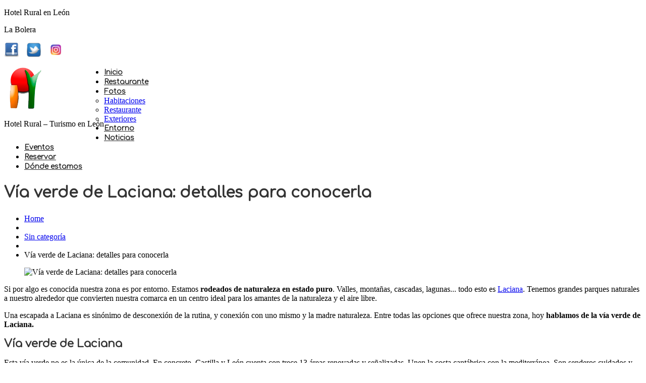

--- FILE ---
content_type: text/html; charset=UTF-8
request_url: https://www.hotelrurallabolera.es/via-verde-de-laciana-detalles-para-conocerla/
body_size: 10292
content:
<!DOCTYPE html>
<!--[if lt IE 7 ]><html class="ie ie6" lang="es"> <![endif]-->
<!--[if IE 7 ]><html class="ie ie7" lang="es"> <![endif]-->
<!--[if IE 8 ]><html class="ie ie8" lang="es"> <![endif]-->
<!--[if IE 9 ]><html class="ie ie9" lang="es"> <![endif]-->
<!--[if (gt IE 9)|!(IE)]><!--><html lang="es"> <!--<![endif]-->
<head>
	
	
	<meta charset="UTF-8" />
	<meta name="viewport" content="width=device-width, initial-scale=1.0">
	<link rel="profile" href="//gmpg.org/xfn/11" />
		<link rel="icon" href="https://www.hotelrurallabolera.es/wp-content/uploads/2015/08/logo_dos.ico" type="image/x-icon" />
		<link rel="pingback" href="https://www.hotelrurallabolera.es/xmlrpc.php" />
	<link rel="alternate" type="application/rss+xml" title="Casa Rural en León: La Bolera" href="https://www.hotelrurallabolera.es/feed/" />
	<link rel="alternate" type="application/atom+xml" title="Casa Rural en León: La Bolera" href="https://www.hotelrurallabolera.es/feed/atom/" />
	<link rel="stylesheet" type="text/css" media="all" href="https://www.hotelrurallabolera.es/wp-content/themes/theme52056/bootstrap/css/bootstrap.css" />
	<link rel="stylesheet" type="text/css" media="all" href="https://www.hotelrurallabolera.es/wp-content/themes/theme52056/bootstrap/css/responsive.css" />
	<link rel="stylesheet" type="text/css" media="all" href="https://www.hotelrurallabolera.es/wp-content/themes/CherryFramework/css/camera.css" />
	<link rel="stylesheet" type="text/css" media="all" href="https://www.hotelrurallabolera.es/wp-content/themes/theme52056/style.css" />
	
<!-- This site is optimized with the Yoast SEO plugin v13.4.1 - https://yoast.com/wordpress/plugins/seo/ -->
<title>Detalles Vía verde de Laciana y las de toda la comunidad</title>
<meta name="description" content="Hablamos de la vía verde de Laciana y de todas las que hay en Castilla y León. Nuestro entorno es perfecto para organizar rutas por estos lugares."/>
<meta name="robots" content="max-snippet:-1, max-image-preview:large, max-video-preview:-1"/>
<link rel="canonical" href="https://www.hotelrurallabolera.es/via-verde-de-laciana-detalles-para-conocerla/" />
<meta property="og:locale" content="es_ES" />
<meta property="og:type" content="article" />
<meta property="og:title" content="Detalles Vía verde de Laciana y las de toda la comunidad" />
<meta property="og:description" content="Hablamos de la vía verde de Laciana y de todas las que hay en Castilla y León. Nuestro entorno es perfecto para organizar rutas por estos lugares." />
<meta property="og:url" content="https://www.hotelrurallabolera.es/via-verde-de-laciana-detalles-para-conocerla/" />
<meta property="og:site_name" content="Casa Rural en León: La Bolera" />
<meta property="article:section" content="Sin categoría" />
<meta property="article:published_time" content="2023-08-29T10:51:44+00:00" />
<meta property="article:modified_time" content="2024-10-11T09:34:04+00:00" />
<meta property="og:updated_time" content="2024-10-11T09:34:04+00:00" />
<meta property="og:image" content="https://www.hotelrurallabolera.es/wp-content/uploads/2023/08/via-verde-laciana.jpg" />
<meta property="og:image:secure_url" content="https://www.hotelrurallabolera.es/wp-content/uploads/2023/08/via-verde-laciana.jpg" />
<meta property="og:image:width" content="1172" />
<meta property="og:image:height" content="654" />
<script type='application/ld+json' class='yoast-schema-graph yoast-schema-graph--main'>{"@context":"https://schema.org","@graph":[{"@type":"WebSite","@id":"https://www.hotelrurallabolera.es/#website","url":"https://www.hotelrurallabolera.es/","name":"Casa Rural en Le\u00f3n: La Bolera","inLanguage":"es","description":"Hotel Rural - Turismo en Le\u00f3n","potentialAction":[{"@type":"SearchAction","target":"https://www.hotelrurallabolera.es/?s={search_term_string}","query-input":"required name=search_term_string"}]},{"@type":"ImageObject","@id":"https://www.hotelrurallabolera.es/via-verde-de-laciana-detalles-para-conocerla/#primaryimage","inLanguage":"es","url":"https://www.hotelrurallabolera.es/wp-content/uploads/2023/08/via-verde-laciana.jpg","width":1172,"height":654,"caption":"via verde laciana"},{"@type":"WebPage","@id":"https://www.hotelrurallabolera.es/via-verde-de-laciana-detalles-para-conocerla/#webpage","url":"https://www.hotelrurallabolera.es/via-verde-de-laciana-detalles-para-conocerla/","name":"Detalles V\u00eda verde de Laciana y las de toda la comunidad","isPartOf":{"@id":"https://www.hotelrurallabolera.es/#website"},"inLanguage":"es","primaryImageOfPage":{"@id":"https://www.hotelrurallabolera.es/via-verde-de-laciana-detalles-para-conocerla/#primaryimage"},"datePublished":"2023-08-29T10:51:44+00:00","dateModified":"2024-10-11T09:34:04+00:00","author":{"@id":"https://www.hotelrurallabolera.es/#/schema/person/d73e36c5dff960eccc9d682d45d887bd"},"description":"Hablamos de la v\u00eda verde de Laciana y de todas las que hay en Castilla y Le\u00f3n. Nuestro entorno es perfecto para organizar rutas por estos lugares.","potentialAction":[{"@type":"ReadAction","target":["https://www.hotelrurallabolera.es/via-verde-de-laciana-detalles-para-conocerla/"]}]},{"@type":["Person"],"@id":"https://www.hotelrurallabolera.es/#/schema/person/d73e36c5dff960eccc9d682d45d887bd","name":"La Bolera","image":{"@type":"ImageObject","@id":"https://www.hotelrurallabolera.es/#authorlogo","inLanguage":"es","url":"https://secure.gravatar.com/avatar/2270f92d4bb6897f9c015ef2e9d0930a?s=96&d=mm&r=g","caption":"La Bolera"},"sameAs":[]}]}</script>
<!-- / Yoast SEO plugin. -->

<link rel='dns-prefetch' href='//maps.googleapis.com' />
<link rel='dns-prefetch' href='//netdna.bootstrapcdn.com' />
<link rel='dns-prefetch' href='//fonts.googleapis.com' />
<link rel='dns-prefetch' href='//s.w.org' />
<link rel="alternate" type="application/rss+xml" title="Casa Rural en León: La Bolera &raquo; Feed" href="https://www.hotelrurallabolera.es/feed/" />
<link rel="alternate" type="application/rss+xml" title="Casa Rural en León: La Bolera &raquo; Feed de los comentarios" href="https://www.hotelrurallabolera.es/comments/feed/" />
<link rel="alternate" type="application/rss+xml" title="Casa Rural en León: La Bolera &raquo; Comentario Vía verde de Laciana: detalles para conocerla del feed" href="https://www.hotelrurallabolera.es/via-verde-de-laciana-detalles-para-conocerla/feed/" />
		<script type="text/javascript">
			window._wpemojiSettings = {"baseUrl":"https:\/\/s.w.org\/images\/core\/emoji\/12.0.0-1\/72x72\/","ext":".png","svgUrl":"https:\/\/s.w.org\/images\/core\/emoji\/12.0.0-1\/svg\/","svgExt":".svg","source":{"concatemoji":"https:\/\/www.hotelrurallabolera.es\/wp-includes\/js\/wp-emoji-release.min.js?ver=5.4.18"}};
			/*! This file is auto-generated */
			!function(e,a,t){var n,r,o,i=a.createElement("canvas"),p=i.getContext&&i.getContext("2d");function s(e,t){var a=String.fromCharCode;p.clearRect(0,0,i.width,i.height),p.fillText(a.apply(this,e),0,0);e=i.toDataURL();return p.clearRect(0,0,i.width,i.height),p.fillText(a.apply(this,t),0,0),e===i.toDataURL()}function c(e){var t=a.createElement("script");t.src=e,t.defer=t.type="text/javascript",a.getElementsByTagName("head")[0].appendChild(t)}for(o=Array("flag","emoji"),t.supports={everything:!0,everythingExceptFlag:!0},r=0;r<o.length;r++)t.supports[o[r]]=function(e){if(!p||!p.fillText)return!1;switch(p.textBaseline="top",p.font="600 32px Arial",e){case"flag":return s([127987,65039,8205,9895,65039],[127987,65039,8203,9895,65039])?!1:!s([55356,56826,55356,56819],[55356,56826,8203,55356,56819])&&!s([55356,57332,56128,56423,56128,56418,56128,56421,56128,56430,56128,56423,56128,56447],[55356,57332,8203,56128,56423,8203,56128,56418,8203,56128,56421,8203,56128,56430,8203,56128,56423,8203,56128,56447]);case"emoji":return!s([55357,56424,55356,57342,8205,55358,56605,8205,55357,56424,55356,57340],[55357,56424,55356,57342,8203,55358,56605,8203,55357,56424,55356,57340])}return!1}(o[r]),t.supports.everything=t.supports.everything&&t.supports[o[r]],"flag"!==o[r]&&(t.supports.everythingExceptFlag=t.supports.everythingExceptFlag&&t.supports[o[r]]);t.supports.everythingExceptFlag=t.supports.everythingExceptFlag&&!t.supports.flag,t.DOMReady=!1,t.readyCallback=function(){t.DOMReady=!0},t.supports.everything||(n=function(){t.readyCallback()},a.addEventListener?(a.addEventListener("DOMContentLoaded",n,!1),e.addEventListener("load",n,!1)):(e.attachEvent("onload",n),a.attachEvent("onreadystatechange",function(){"complete"===a.readyState&&t.readyCallback()})),(n=t.source||{}).concatemoji?c(n.concatemoji):n.wpemoji&&n.twemoji&&(c(n.twemoji),c(n.wpemoji)))}(window,document,window._wpemojiSettings);
		</script>
		<style type="text/css">
img.wp-smiley,
img.emoji {
	display: inline !important;
	border: none !important;
	box-shadow: none !important;
	height: 1em !important;
	width: 1em !important;
	margin: 0 .07em !important;
	vertical-align: -0.1em !important;
	background: none !important;
	padding: 0 !important;
}
</style>
	<link rel='stylesheet' id='flexslider-css'  href='https://www.hotelrurallabolera.es/wp-content/plugins/cherry-plugin/lib/js/FlexSlider/flexslider.css?ver=2.2.0' type='text/css' media='all' />
<link rel='stylesheet' id='owl-carousel-css'  href='https://www.hotelrurallabolera.es/wp-content/plugins/cherry-plugin/lib/js/owl-carousel/owl.carousel.css?ver=1.24' type='text/css' media='all' />
<link rel='stylesheet' id='owl-theme-css'  href='https://www.hotelrurallabolera.es/wp-content/plugins/cherry-plugin/lib/js/owl-carousel/owl.theme.css?ver=1.24' type='text/css' media='all' />
<link rel='stylesheet' id='font-awesome-css'  href='//netdna.bootstrapcdn.com/font-awesome/3.2.1/css/font-awesome.css?ver=3.2.1' type='text/css' media='all' />
<link rel='stylesheet' id='cherry-plugin-css'  href='https://www.hotelrurallabolera.es/wp-content/plugins/cherry-plugin/includes/css/cherry-plugin.css?ver=1.2.8.2' type='text/css' media='all' />
<link rel='stylesheet' id='cookie-consent-style-css'  href='https://www.hotelrurallabolera.es/wp-content/plugins/click-datos-lopd/assets/css/style.css?ver=5.4.18' type='text/css' media='all' />
<link rel='stylesheet' id='contact-form-7-css'  href='https://www.hotelrurallabolera.es/wp-content/plugins/contact-form-7/includes/css/styles.css?ver=5.1.7' type='text/css' media='all' />
<link rel='stylesheet' id='theme52056-css'  href='https://www.hotelrurallabolera.es/wp-content/themes/theme52056/main-style.css' type='text/css' media='all' />
<link rel='stylesheet' id='magnific-popup-css'  href='https://www.hotelrurallabolera.es/wp-content/themes/CherryFramework/css/magnific-popup.css?ver=0.9.3' type='text/css' media='all' />
<link rel='stylesheet' id='options_typography_Comfortaa-css'  href='//fonts.googleapis.com/css?family=Comfortaa&#038;subset=latin' type='text/css' media='all' />
<link rel='stylesheet' id='options_typography_Open+Sans-css'  href='//fonts.googleapis.com/css?family=Open+Sans&#038;subset=latin' type='text/css' media='all' />
<link rel='stylesheet' id='cyclone-template-style-dark-0-css'  href='https://www.hotelrurallabolera.es/wp-content/plugins/cyclone-slider-2/templates/dark/style.css?ver=3.2.0' type='text/css' media='all' />
<link rel='stylesheet' id='cyclone-template-style-default-0-css'  href='https://www.hotelrurallabolera.es/wp-content/plugins/cyclone-slider-2/templates/default/style.css?ver=3.2.0' type='text/css' media='all' />
<link rel='stylesheet' id='cyclone-template-style-standard-0-css'  href='https://www.hotelrurallabolera.es/wp-content/plugins/cyclone-slider-2/templates/standard/style.css?ver=3.2.0' type='text/css' media='all' />
<link rel='stylesheet' id='cyclone-template-style-thumbnails-0-css'  href='https://www.hotelrurallabolera.es/wp-content/plugins/cyclone-slider-2/templates/thumbnails/style.css?ver=3.2.0' type='text/css' media='all' />
<link rel='stylesheet' id='fm-frontend-css'  href='https://www.hotelrurallabolera.es/wp-content/plugins/tlp-food-menu/assets/css/tlpfoodmenu.css?ver=2.2.71.3' type='text/css' media='all' />
<link rel='stylesheet' id='colorbox-css'  href='https://www.hotelrurallabolera.es/wp-content/plugins/slideshow-gallery/views/default/css/colorbox.css?ver=1.3.19' type='text/css' media='all' />
<link rel='stylesheet' id='fontawesome-css'  href='https://www.hotelrurallabolera.es/wp-content/plugins/slideshow-gallery/views/default/css/fontawesome.css?ver=4.4.0' type='text/css' media='all' />
<script>if (document.location.protocol != "https:") {document.location = document.URL.replace(/^http:/i, "https:");}</script><script type='text/javascript' src='https://www.hotelrurallabolera.es/wp-content/themes/CherryFramework/js/jquery-1.7.2.min.js?ver=1.7.2'></script>
<script type='text/javascript' src='https://www.hotelrurallabolera.es/wp-content/plugins/cherry-plugin/lib/js/jquery.easing.1.3.js?ver=1.3'></script>
<script type='text/javascript' src='https://www.hotelrurallabolera.es/wp-content/plugins/cherry-plugin/lib/js/elasti-carousel/jquery.elastislide.js?ver=1.2.8.2'></script>
<script type='text/javascript' src='//maps.googleapis.com/maps/api/js?v=3&#038;signed_in=false&#038;key&#038;ver=5.4.18'></script>
<script type='text/javascript' src='https://www.hotelrurallabolera.es/wp-content/themes/theme52056/js/custom_script.js?ver=1.0'></script>
<script type='text/javascript' src='https://www.hotelrurallabolera.es/wp-content/themes/CherryFramework/js/jquery-migrate-1.2.1.min.js?ver=1.2.1'></script>
<script type='text/javascript' src='https://www.hotelrurallabolera.es/wp-includes/js/swfobject.js?ver=2.2-20120417'></script>
<script type='text/javascript' src='https://www.hotelrurallabolera.es/wp-content/themes/CherryFramework/js/modernizr.js?ver=2.0.6'></script>
<script type='text/javascript' src='https://www.hotelrurallabolera.es/wp-content/themes/CherryFramework/js/jflickrfeed.js?ver=1.0'></script>
<script type='text/javascript' src='https://www.hotelrurallabolera.es/wp-content/themes/CherryFramework/js/custom.js?ver=1.0'></script>
<script type='text/javascript' src='https://www.hotelrurallabolera.es/wp-content/themes/CherryFramework/bootstrap/js/bootstrap.min.js?ver=2.3.0'></script>
<script type='text/javascript' src='https://www.hotelrurallabolera.es/wp-content/plugins/slideshow-gallery/views/default/js/gallery.js?ver=1.0'></script>
<script type='text/javascript' src='https://www.hotelrurallabolera.es/wp-content/plugins/slideshow-gallery/views/default/js/colorbox.js?ver=1.6.3'></script>
<script type='text/javascript' src='https://www.hotelrurallabolera.es/wp-content/plugins/slideshow-gallery/views/default/js/jquery-ui.js?ver=5.4.18'></script>
<link rel='https://api.w.org/' href='https://www.hotelrurallabolera.es/wp-json/' />
<link rel="EditURI" type="application/rsd+xml" title="RSD" href="https://www.hotelrurallabolera.es/xmlrpc.php?rsd" />
<link rel="wlwmanifest" type="application/wlwmanifest+xml" href="https://www.hotelrurallabolera.es/wp-includes/wlwmanifest.xml" /> 
<meta name="generator" content="WordPress 5.4.18" />
<link rel='shortlink' href='https://www.hotelrurallabolera.es/?p=4011' />
<link rel="alternate" type="application/json+oembed" href="https://www.hotelrurallabolera.es/wp-json/oembed/1.0/embed?url=https%3A%2F%2Fwww.hotelrurallabolera.es%2Fvia-verde-de-laciana-detalles-para-conocerla%2F" />
<link rel="alternate" type="text/xml+oembed" href="https://www.hotelrurallabolera.es/wp-json/oembed/1.0/embed?url=https%3A%2F%2Fwww.hotelrurallabolera.es%2Fvia-verde-de-laciana-detalles-para-conocerla%2F&#038;format=xml" />
<style id="cdlopd-css" type="text/css" media="screen">
				#catapult-cookie-bar {
					box-sizing: border-box;
					max-height: 0;
					opacity: 0;
					z-index: 99999;
					overflow: hidden;
					color: ;
					position: fixed;
					left: 20px;
					bottom: 6%;
					width: 300px;
					background-color: #ffffff;
                                        border-style: solid;
                                        border-width: px;
                                        border-color: ;
				}
				#catapult-cookie-bar a {
					color: ;
				}
				#catapult-cookie-bar .x_close span {
					background-color: ;
				}
				button#catapultCookieAceptar {
					background:#90CD0D;
					color: #fff;
					border: 0; padding: 6px 9px; border-radius: 3px;
				}
                                button#catapultCookieRechazar {
					background:#CD0D0D;
					color: #fff;
					border: 0; padding: 6px 9px; border-radius: 3px;
				}
				#catapult-cookie-bar h3 {
					color: ;
				}
				.has-cookie-bar #catapult-cookie-bar {
					opacity: 1;
					max-height: 999px;
					min-height: 30px;
				}</style><style>.fmp-content-wrap img {
width:5%;
}</style><script>
 var system_folder = 'https://www.hotelrurallabolera.es/wp-content/themes/CherryFramework/admin/data_management/',
	 CHILD_URL ='https://www.hotelrurallabolera.es/wp-content/themes/theme52056',
	 PARENT_URL = 'https://www.hotelrurallabolera.es/wp-content/themes/CherryFramework', 
	 CURRENT_THEME = 'theme52056'</script>
<style type='text/css'>
.logo-wrap {
background-color: black;
}

@media (max-width: 768px) {
  .nombre p {
color:white;
font-family:Comfortaa;
font-size:10px;
}

.nombre p {
margin-left:-10px;
}

.nombre-2 p {
    color: white;
    font-family: Comfortaa;
    font-size: 10px;
}

.nombre-2 {
margin-left: 65%;
margin-top: 30px;
}
}
</style>
<style type='text/css'>
h1 { font: bold 30px/35px Comfortaa;  color:#333333; }
h2 { font: bold 22px/22px Comfortaa;  color:#333333; }
h3 { font: bold 24px/29px Comfortaa;  color:#333333; }
h4 { font: bold 14px/18px Comfortaa;  color:#333333; }
h5 { font: bold 12px/18px Comfortaa;  color:#333333; }
h6 { font: bold 12px/18px Comfortaa;  color:#333333; }
body { font-weight: normal;}
.logo_h__txt, .logo_link { font: normal 30px/32px Sacramento, cursive;  color:#FFFFFF; }
.sf-menu > li > a { font: bold 14px/18px Comfortaa;  color:#292929; }
.nav.footer-nav a { font: normal 14px/18px Open Sans;  color:#969696; }
</style>
		<style type="text/css" id="wp-custom-css">
			/*
Puedes añadir tu propio CSS aquí.

Haz clic en el icono de ayuda de arriba para averiguar más.
*/

.q-calidad {display:none;}

#catapult-cookie-bar {
width:80%;
height:140px;
}

@-webkit-keyframes blinker {
  from { opacity: 1.0; }
  to { opacity: 0.0; }
}

.anuncio {
  -webkit-animation-name: blinker;
  -webkit-animation-iteration-count: infinite;
  -webkit-animation-timing-function: cubic-bezier(.5, 0, 1, 1);
  -webkit-animation-duration: 3s;
}

.fmp-content-wrap img {
width:15%;
}

.fmp-title .price  {
	color:#333333;
}

.fmp-wrapper .fmp-food-item {
	background:transparent;
}

@media only screen and (max-width: 768px) {
  
  .anuncio {
    width: 100% !important;
    color: black !important;
    font-size: 10px !important;
  }
	
	.q-calidad img {
    width: 66%;
    margin-left: 41%;
    margin-top: -33%;
}
	
	#catapult-cookie-bar {
    width: 55%;
    height: 245px;
}
}		</style>
				<!--[if lt IE 8]>
	<div style=' clear: both; text-align:center; position: relative;'>
		<a href="http://www.microsoft.com/windows/internet-explorer/default.aspx?ocid=ie6_countdown_bannercode"><img src="https://storage.ie6countdown.com/assets/100/images/banners/warning_bar_0000_us.jpg" border="0" alt="" /></a>
	</div>
	<![endif]-->
	<!--[if gte IE 9]><!-->
		<script src="https://www.hotelrurallabolera.es/wp-content/themes/CherryFramework/js/jquery.mobile.customized.min.js" type="text/javascript"></script>
		<script type="text/javascript">
			jQuery(function(){
				jQuery('.sf-menu').mobileMenu({defaultText: "Menú"});
			});
		</script>
	<!--<![endif]-->
	<script type="text/javascript">
		// Init navigation menu
		jQuery(function(){
		// main navigation init
			jQuery('ul.sf-menu').superfish({
				delay: 1000, // the delay in milliseconds that the mouse can remain outside a sub-menu without it closing
				animation: {
					opacity: "show",
					height: "show"
				}, // used to animate the sub-menu open
				speed: "normal", // animation speed
				autoArrows: false, // generation of arrow mark-up (for submenu)
				disableHI: true // to disable hoverIntent detection
			});

		//Zoom fix
		//IPad/IPhone
			var viewportmeta = document.querySelector && document.querySelector('meta[name="viewport"]'),
				ua = navigator.userAgent,
				gestureStart = function () {
					viewportmeta.content = "width=device-width, minimum-scale=0.25, maximum-scale=1.6, initial-scale=1.0";
				},
				scaleFix = function () {
					if (viewportmeta && /iPhone|iPad/.test(ua) && !/Opera Mini/.test(ua)) {
						viewportmeta.content = "width=device-width, minimum-scale=1.0, maximum-scale=1.0";
						document.addEventListener("gesturestart", gestureStart, false);
					}
				};
			scaleFix();
		})
	</script>
	<!-- stick up menu -->
	<script type="text/javascript">
		jQuery(document).ready(function(){
			jQuery('.header .nav_wrapper').tmStickUp({
				correctionSelector: $('#wpadminbar')
			,	active: true			});
		})
	</script>
</head>

<body data-rsssl=1 class="post-template-default single single-post postid-4011 single-format-standard cat-1-id">
	<div id="motopress-main" class="main-holder">
		<!--Begin #motopress-main-->
		<header class="motopress-wrapper header">
<div class="nombre">
<p>Hotel Rural en León</p>
</div>
<div class="nombre-2">
<p>La Bolera</p>
</div>
			
<div class="q-calidad">
<img src="https://www.hotelrurallabolera.es/wp-content/uploads/2020/05/q2.png" alt="Facebook La Bolera" />
</div>

<div class="redes-p">
<a href="https://www.facebook.com/pages/Hotel-Rural-La-Bolera/662562920490146?ref=hl" alt="Hotel rural La Bolera en Facebook" target="_blank"><img src="https://www.hotelrurallabolera.es/wp-content/uploads/2015/09/facebook.png" style="width:30px; height:30px; margin-right:10px;" alt="Facebook La Bolera" /></a>

<a href="https://twitter.com/labolerarural" alt="hotel rural la bolera twitter" target="_blank"><img src="https://www.hotelrurallabolera.es/wp-content/uploads/2015/09/twitter.ico" style="width:30px; height:30px; margin-right:10px;" alt="twitter La Bolera" /></a>

<a href="https://www.instagram.com/la_bolera_robles/" alt="hotel rural la bolera instagram" target="_blank"><img src="https://www.hotelrurallabolera.es/wp-content/uploads/2019/04/oie_transparent-1.png" style="width:30px; height:30px; margin-right:10px;" alt="Google plus la bolera" /></a>
</div>
		
			<div class="container">
				<div class="row">
					<div class="span12" data-motopress-wrapper-file="wrapper/wrapper-header.php" data-motopress-wrapper-type="header" data-motopress-id="696b95ec76b03">
						<div class="logo-wrap">
	<div class="row">
		<div class="span12" data-motopress-type="static" data-motopress-static-file="static/static-logo.php">
			<!-- BEGIN LOGO -->
<div class="logo pull-left">
									<a href="https://www.hotelrurallabolera.es/" class="logo_h logo_h__img"><img src="https://www.hotelrurallabolera.es/wp-content/uploads/2015/08/logo_dos.png" alt="Casa Rural en León: La Bolera" title="Hotel Rural &#8211; Turismo en León"></a>
						<p class="logo_tagline">Hotel Rural &#8211; Turismo en León</p><!-- Site Tagline -->
	</div>
<!-- END LOGO -->		</div>		
	</div>
</div>
<div class="nav_wrapper">
	<div class="row">
		<div class="span12" data-motopress-type="static" data-motopress-static-file="static/static-nav.php">
			<!-- BEGIN MAIN NAVIGATION -->
<nav class="nav nav__primary clearfix">
<ul id="topnav" class="sf-menu"><li id="menu-item-2270" class="menu-item menu-item-type-custom menu-item-object-custom menu-item-home"><a href="https://www.hotelrurallabolera.es/">Inicio</a></li>
<li id="menu-item-2286" class="menu-item menu-item-type-post_type menu-item-object-page"><a href="https://www.hotelrurallabolera.es/hotel-rural-en-leon-restaurante-la-bolera/">Restaurante</a></li>
<li id="menu-item-100" class="menu-item menu-item-type-custom menu-item-object-custom menu-item-has-children"><a href="#">Fotos</a>
<ul class="sub-menu">
	<li id="menu-item-88" class="menu-item menu-item-type-post_type menu-item-object-page"><a href="https://www.hotelrurallabolera.es/habitaciones/">Habitaciones</a></li>
	<li id="menu-item-99" class="menu-item menu-item-type-post_type menu-item-object-page"><a href="https://www.hotelrurallabolera.es/restaurante-la-bolera/">Restaurante</a></li>
	<li id="menu-item-169" class="menu-item menu-item-type-post_type menu-item-object-page"><a href="https://www.hotelrurallabolera.es/exteriores/">Exteriores</a></li>
</ul>
</li>
<li id="menu-item-37" class="menu-item menu-item-type-post_type menu-item-object-page"><a href="https://www.hotelrurallabolera.es/el-entorno/">Entorno</a></li>
<li id="menu-item-2085" class="menu-item menu-item-type-post_type menu-item-object-page current_page_parent"><a href="https://www.hotelrurallabolera.es/blog/">Noticias</a></li>
<li id="menu-item-38" class="menu-item menu-item-type-post_type menu-item-object-page"><a href="https://www.hotelrurallabolera.es/eventos/">Eventos</a></li>
<li id="menu-item-43" class="menu-item menu-item-type-post_type menu-item-object-page"><a href="https://www.hotelrurallabolera.es/reservar/">Reservar</a></li>
<li id="menu-item-2285" class="menu-item menu-item-type-post_type menu-item-object-page"><a href="https://www.hotelrurallabolera.es/donde-estamos/">Dónde estamos</a></li>
</ul></nav><!-- END MAIN NAVIGATION -->		</div>
	</div>
</div>					</div>
				</div>
			</div>
		</header><div class="motopress-wrapper content-holder clearfix">
	<div class="container">
		<div class="row">
			<div class="span12" data-motopress-wrapper-file="single.php" data-motopress-wrapper-type="content">
				<div class="row">
					<div class="span12" data-motopress-type="static" data-motopress-static-file="static/static-title.php">
						<section class="title-section">
	<h1 class="title-header">
					Vía verde de Laciana: detalles para conocerla	</h1>
				<!-- BEGIN BREADCRUMBS-->
			<ul class="breadcrumb breadcrumb__t"><li><a href="https://www.hotelrurallabolera.es">Home</a></li><li class="divider"></li><li><a href="https://www.hotelrurallabolera.es/category/sin-categoria/">Sin categoría</a></li><li class="divider"></li><li class="active">Vía verde de Laciana: detalles para conocerla</li></ul>			<!-- END BREADCRUMBS -->
	</section><!-- .title-section -->
					</div>
				</div>
				<div class="row">
					<div class="span8 right right" id="content" data-motopress-type="loop" data-motopress-loop-file="loop/loop-single.php">
						<article id="post-4011" class="post__holder post-4011 post type-post status-publish format-standard has-post-thumbnail hentry category-sin-categoria cat-1-id">
				<figure class="featured-thumbnail thumbnail " ><img src="//" data-src="https://www.hotelrurallabolera.es/wp-content/uploads/2023/08/via-verde-laciana-200x150.jpg" alt="Vía verde de Laciana: detalles para conocerla" ></figure>
				<!-- Post Content -->
		<div class="post_content">
			<p>Si por algo es conocida nuestra zona es por entorno. Estamos <strong>rodeados de naturaleza en estado puro</strong>. Valles, montañas, cascadas, lagunas... todo esto es <a href="https://www.hotelrurallabolera.es/paisaje-de-la-reserva-de-la-biosfera-del-valle-de-laciana-flora-y-fauna/">Laciana</a>. Tenemos grandes parques naturales a nuestro alrededor que convierten nuestra comarca en un centro ideal para los amantes de la naturaleza y el aire libre.</p>
<p>Una escapada a Laciana es sinónimo de desconexión de la rutina, y conexión con uno mismo y la madre naturaleza. Entre todas las opciones que ofrece nuestra zona, hoy <strong>hablamos de la vía verde de Laciana. </strong></p>
<h2>Vía verde de Laciana</h2>
<p>Esta vía verde no es la única de la comunidad. En concreto, Castilla y León cuenta con trece 13 áreas renovadas y señalizadas. Unen la costa cantábrica con la mediterránea. Son senderos cuidados y renovados, de manera que su circulación por ellos, ya sea a pie o en bici son totalmente seguros. Además, son accesibles para personas de todas las edades y condiciones físicas. Por eso siempre decimos, que hay rutas para todos los gustos, edades y niveles. Estas vías verdes son perfectas para hacer caminatas en familia o con amigos, pero ´si se recomienda consultar siempre el tiempo e ir provisto de los materiales necesarios, planificando las rutas con antelación.</p>
<p>En concreto, la vía verde de Laciana se extiende en una superficie de 7,2 kilómetros de longitud y que rehabilita el antiguo ferrocarril <a href="https://www.hotelrurallabolera.es/un-poco-de-historia-los-mineros-en-laciana/">minero</a>. se ubica entre Caboalles de Arriba y Villablino.</p>
<p>El punto de partida se localiza en frente a la Casa del <a href="https://www.hotelrurallabolera.es/plan-para-preservar-el-urogallo-en-laciana/">Urogallo</a> de Caboalles de Arriba. Aquí encontramos  un centro de interpretación dedicado a esta especie en peligro de extinción, con el fin de difundir la fragilidad de la especie, que está amenazada. También se pueden encontrar <strong>peculiaridades del entorno natural del valle de Laciana.</strong></p>
<p>Además, esta vía verde cuenta con un añadido para que el <a href="https://www.hotelrurallabolera.es/hacemos-un-recorrido-por-los-pueblos-y-pedanias-de-laciana/">recorrido</a> pueda llegar a ser de trece kilómetros. este tramo conecta las localidades de Villablino con Villaseca de Laciana.</p>
<p>Una zona más para disfrutar del aire libre y el deporte en el mejor entorno posible,.</p>
			<div class="clear"></div>
		</div>
		<!-- //Post Content -->
		
		<!-- Post Meta -->
<div class="post_meta meta_type_line"><div class="post_meta_unite clearfix"><div class="meta_group clearfix">								<div class="post_category">
									<i class="icon-bookmark"></i>
									<a href="https://www.hotelrurallabolera.es/category/sin-categoria/" rel="category tag">Sin categoría</a>								</div>
																<div class="post_date">
									<i class="icon-calendar"></i>
									<time datetime="2023-08-29T11:51:44">29 agosto, 2023</time>								</div>
																<div class="post_comment">
									<i class="icon-comments"></i>
									<a href="https://www.hotelrurallabolera.es/via-verde-de-laciana-detalles-para-conocerla/#respond" class="comentarios-enlace" >No hay comentarios</a>								</div>
								</div><div class="meta_group clearfix"></div><div class="meta_group clearfix"></div></div></div><!--// Post Meta -->
</article><!-- .share-buttons -->

		<!-- Facebook Like Button -->
		<script>(function(d, s, id) {
			var js, fjs = d.getElementsByTagName(s)[0];
				if (d.getElementById(id)) {return;}
				js = d.createElement(s); js.id = id;
				js.src = "//connect.facebook.net/en_US/all.js#xfbml=1";
				fjs.parentNode.insertBefore(js, fjs);
			}(document, 'script', 'facebook-jssdk'));
		</script>

		<!-- Google+ Button -->
		<script type="text/javascript">
			(function() {
				var po = document.createElement('script'); po.type = 'text/javascript'; po.async = true;
				po.src = '//apis.google.com/js/plusone.js';
				var s = document.getElementsByTagName('script')[0]; s.parentNode.insertBefore(po, s);
			})();
		</script>
		<ul class="share-buttons unstyled clearfix">
			<li class="twitter">
				<a href="//twitter.com/share" class="twitter-share-button">Agregar a twitter esta entrada</a>
				<script>!function(d,s,id){var js,fjs=d.getElementsByTagName(s)[0],p=/^http:/.test(d.location)?'http':'https';if(!d.getElementById(id)){js=d.createElement(s);js.id=id;js.src=p+'://platform.twitter.com/widgets.js';fjs.parentNode.insertBefore(js,fjs);}}(document, 'script', 'twitter-wjs');</script>
			</li>
			<li class="facebook">
				<div id="fb-root"></div><div class="fb-like" data-href="https://www.hotelrurallabolera.es/via-verde-de-laciana-detalles-para-conocerla/" data-send="false" data-layout="button_count" data-width="100" data-show-faces="false" data-font="arial"></div>
			</li>
			<li class="google">
				<div class="g-plusone" data-size="medium" data-href="https://www.hotelrurallabolera.es/via-verde-de-laciana-detalles-para-conocerla/"></div>
			</li>
			<li class="pinterest">
				<a href="javascript:void((function(){var e=document.createElement('script');e.setAttribute('type','text/javascript');e.setAttribute('charset','UTF-8');e.setAttribute('src','//assets.pinterest.com/js/pinmarklet.js?r='+Math.random()*99999999);document.body.appendChild(e)})());"><img src='//assets.pinterest.com/images/PinExt.png' alt=""/></a>
			</li>
		</ul><!-- //.share-buttons -->

	<div class="post-author clearfix">
	<h3 class="post-author_h">Escrito por <a href="https://www.hotelrurallabolera.es/author/la-bolera/" title="Entradas de La Bolera" rel="author">La Bolera</a></h3>
	<p class="post-author_gravatar"><img alt='' src='https://secure.gravatar.com/avatar/2270f92d4bb6897f9c015ef2e9d0930a?s=80&#038;d=mm&#038;r=g' srcset='https://secure.gravatar.com/avatar/2270f92d4bb6897f9c015ef2e9d0930a?s=160&#038;d=mm&#038;r=g 2x' class='avatar avatar-80 photo' height='80' width='80' /></p>
	<div class="post-author_desc">
	 
		<div class="post-author_link">
			<p>Examinar todas entradas por: <a href="https://www.hotelrurallabolera.es/author/la-bolera/" title="Entradas de La Bolera" rel="author">La Bolera</a></p>
		</div>
	</div>
</div><!--.post-author-->

<!-- BEGIN Comments -->	
	
				<!-- If comments are closed. -->
		<p class="nocomments">Los comentarios están cerrados.</p>
			
		

						</div>
					<div class="span4 sidebar" id="sidebar" data-motopress-type="static-sidebar"  data-motopress-sidebar-file="sidebar.php">
						
		<div id="recent-posts-3" class="visible-all-devices widget widget_recent_entries">		<div class="widget-title-wrap"><h3 class="widget-title">Otras noticias</h3></div>		<ul>
											<li>
					<a href="https://www.hotelrurallabolera.es/miradores-de-laciana-paisajes-unicos-y-magicos/">Los mejores miradores y paisajes para fotografiar en Laciana</a>
											<span class="post-date">12 enero, 2026</span>
									</li>
											<li>
					<a href="https://www.hotelrurallabolera.es/descubre-la-comida-tradicional-navidena-en-laciana/">Comida tradicional navideña en Laciana</a>
											<span class="post-date">15 diciembre, 2025</span>
									</li>
											<li>
					<a href="https://www.hotelrurallabolera.es/actividades-de-navidad-en-laciana-2025-hotel-rural-la-bolera/">Actividades de Navidad en Laciana: programación cultural y tradicional para disfrutar</a>
											<span class="post-date">3 diciembre, 2025</span>
									</li>
											<li>
					<a href="https://www.hotelrurallabolera.es/vive-una-navidad-magica-en-hotel-rural-la-bolera/">Vive una Navidad mágica en Hotel Rural La Bolera</a>
											<span class="post-date">24 noviembre, 2025</span>
									</li>
											<li>
					<a href="https://www.hotelrurallabolera.es/temporada-de-esqui-2025-26-en-laciana-leitariegos/">Temporada de esquí 2025-2026 en valle Laciana-Leitariegos</a>
											<span class="post-date">17 noviembre, 2025</span>
									</li>
					</ul>
		</div>					</div>
				</div>
			</div>
		</div>
	</div>
</div>

		<footer class="motopress-wrapper footer">
			<div class="container">
				<div class="row">
					<div class="span12" data-motopress-wrapper-file="wrapper/wrapper-footer.php" data-motopress-wrapper-type="footer" data-motopress-id="696b95ec82f0d">
						<div class="footer-logo-wrap">
	<div class="row">
		<div class="span12" data-motopress-type="static" data-motopress-static-file="static/static-logo.php">
			<!-- BEGIN LOGO -->
<div class="logo pull-left">
									<a href="https://www.hotelrurallabolera.es/" class="logo_h logo_h__img"><img src="https://www.hotelrurallabolera.es/wp-content/uploads/2015/08/logo_dos.png" alt="Casa Rural en León: La Bolera" title="Hotel Rural &#8211; Turismo en León"></a>
						<p class="logo_tagline">Hotel Rural &#8211; Turismo en León</p><!-- Site Tagline -->
	</div>
<!-- END LOGO -->		</div>
	</div>
</div>
<div class="row copyright">
	<div class="span12" data-motopress-type="static" data-motopress-static-file="static/static-footer-text.php">
		<div id="footer-text" class="footer-text">
					Página propiedad de Hotel Rural La Bolera. - <a href="https://www.hotelrurallabolera.es/politica-de-privacidad/" target="_blank">Política de Privacidad</a> / <a href="https://www.hotelrurallabolera.es/politica-de-cookies/" target="_blank">Política de Cookies</a> / <a href="https://www.hotelrurallabolera.es/avisos-legales/" target="_blank">Aviso Legal</a>	</div>	</div>	
</div>
<div class="row">
	<div class="span12" data-motopress-type="static" data-motopress-static-file="static/static-footer-nav.php">
			</div>
</div>					</div>
				</div>
			</div>
		</footer>
		<!--End #motopress-main-->
	</div>
	<div id="back-top-wrapper" class="visible-desktop">
		<p id="back-top">
			<a href="#top"><span></span></a>		</p>
	</div>
			<script type="text/javascript">
			  (function(i,s,o,g,r,a,m){i['GoogleAnalyticsObject']=r;i[r]=i[r]||function(){
  (i[r].q=i[r].q||[]).push(arguments)},i[r].l=1*new Date();a=s.createElement(o),
  m=s.getElementsByTagName(o)[0];a.async=1;a.src=g;m.parentNode.insertBefore(a,m)
  })(window,document,'script','//www.google-analytics.com/analytics.js','ga');

  ga('create', 'UA-52174675-1', 'auto');
  ga('send', 'pageview');

		</script>
		<!-- Show Google Analytics -->
		<script type='text/javascript' src='https://www.hotelrurallabolera.es/wp-content/plugins/cherry-plugin/lib/js/FlexSlider/jquery.flexslider-min.js?ver=2.2.2'></script>
<script type='text/javascript'>
/* <![CDATA[ */
var items_custom = [[0,1],[480,2],[768,3],[980,4],[1170,5]];
/* ]]> */
</script>
<script type='text/javascript' src='https://www.hotelrurallabolera.es/wp-content/plugins/cherry-plugin/includes/js/cherry-plugin.js?ver=1.2.8.2'></script>
<script type='text/javascript'>
/* <![CDATA[ */
var cdlopd_vars = {"version":"1"};
/* ]]> */
</script>
<script type='text/javascript' src='https://www.hotelrurallabolera.es/wp-content/plugins/click-datos-lopd/assets/js/click-datos-lopd-js.js?ver=2.3.0'></script>
<script type='text/javascript'>
/* <![CDATA[ */
var wpcf7 = {"apiSettings":{"root":"https:\/\/www.hotelrurallabolera.es\/wp-json\/contact-form-7\/v1","namespace":"contact-form-7\/v1"}};
/* ]]> */
</script>
<script type='text/javascript' src='https://www.hotelrurallabolera.es/wp-content/plugins/contact-form-7/includes/js/scripts.js?ver=5.1.7'></script>
<script type='text/javascript' src='https://www.hotelrurallabolera.es/wp-content/themes/theme52056/js/device.js?ver=1.0'></script>
<script type='text/javascript' src='https://www.hotelrurallabolera.es/wp-content/themes/CherryFramework/js/superfish.js?ver=1.5.3'></script>
<script type='text/javascript' src='https://www.hotelrurallabolera.es/wp-content/themes/CherryFramework/js/jquery.mobilemenu.js?ver=1.0'></script>
<script type='text/javascript' src='https://www.hotelrurallabolera.es/wp-content/themes/CherryFramework/js/jquery.magnific-popup.min.js?ver=0.9.3'></script>
<script type='text/javascript' src='https://www.hotelrurallabolera.es/wp-content/themes/CherryFramework/js/jplayer.playlist.min.js?ver=2.3.0'></script>
<script type='text/javascript' src='https://www.hotelrurallabolera.es/wp-content/themes/CherryFramework/js/jquery.jplayer.min.js?ver=2.6.0'></script>
<script type='text/javascript' src='https://www.hotelrurallabolera.es/wp-content/themes/CherryFramework/js/tmstickup.js?ver=1.0.0'></script>
<script type='text/javascript' src='https://www.hotelrurallabolera.es/wp-content/themes/CherryFramework/js/jquery.zaccordion.min.js?ver=2.1.0'></script>
<script type='text/javascript' src='https://www.hotelrurallabolera.es/wp-content/themes/CherryFramework/js/camera.min.js?ver=1.3.4'></script>
<script type='text/javascript' src='https://www.hotelrurallabolera.es/wp-content/plugins/cyclone-slider-2/libs/cycle2/jquery.cycle2.min.js?ver=3.2.0'></script>
<script type='text/javascript' src='https://www.hotelrurallabolera.es/wp-content/plugins/cyclone-slider-2/libs/cycle2/jquery.cycle2.carousel.min.js?ver=3.2.0'></script>
<script type='text/javascript' src='https://www.hotelrurallabolera.es/wp-content/plugins/cyclone-slider-2/libs/cycle2/jquery.cycle2.swipe.min.js?ver=3.2.0'></script>
<script type='text/javascript' src='https://www.hotelrurallabolera.es/wp-content/plugins/cyclone-slider-2/libs/cycle2/jquery.cycle2.tile.min.js?ver=3.2.0'></script>
<script type='text/javascript' src='https://www.hotelrurallabolera.es/wp-content/plugins/cyclone-slider-2/libs/cycle2/jquery.cycle2.video.min.js?ver=3.2.0'></script>
<script type='text/javascript' src='https://www.hotelrurallabolera.es/wp-content/plugins/cyclone-slider-2/templates/dark/script.js?ver=3.2.0'></script>
<script type='text/javascript' src='https://www.hotelrurallabolera.es/wp-content/plugins/cyclone-slider-2/templates/thumbnails/script.js?ver=3.2.0'></script>
<script type='text/javascript' src='https://www.hotelrurallabolera.es/wp-content/plugins/cyclone-slider-2/libs/vimeo-player-js/player.js?ver=3.2.0'></script>
<script type='text/javascript' src='https://www.hotelrurallabolera.es/wp-content/plugins/cyclone-slider-2/js/client.js?ver=3.2.0'></script>
<script type='text/javascript' src='https://www.hotelrurallabolera.es/wp-includes/js/wp-embed.min.js?ver=5.4.18'></script>
			<script type="text/javascript">
				deleteCookie('cf-cookie-banner');
			</script>
			
                <script type="text/javascript">
                    jQuery(document).ready(function ($) {
                        if (catapultReadCookie('catAccCookies') || catapultReadCookie("catAccCookiesDeny") /*|| catapultReadCookie("catAccCookiesUnan")*/) {

                        } else {
                            $("body").addClass("has-cookie-bar");
                            $("body").addClass("cookie-bar-block");
                        }

//                        if (catapultReadCookie('catAccCookies') || catapultReadCookie("catAccCookiesDeny")) {
//
//                        } else {
//                            setTimeout("cookiesinaceptarnirechazar()", 30000);
//                        }
//
//                        if (catapultReadCookie("catAccCookiesUnan")) {
//                            setTimeout(function () {
//                                $("body").addClass("has-cookie-bar");
//                                $("body").addClass("cookie-bar-");
//                                setTimeout("cookiesinaceptarnirechazar()", 30000);
//                            }, 300000);
//                        }
                    });
                </script>


                <div id="catapult-cookie-bar" class=" rounded-corners drop-shadowfloat-accept"><span>Política de Cookies</span><span class="cdlopd-left-side">Esta página utiliza cookies y otras tecnologías para que podamos mejorar su experiencia en nuestros sitios:  <a class="cdlopd-more-info-link" id="pag_informacion" tabindex=0 target="_blank" href="https://www.hotelrurallabolera.es/politica-de-privacidad/">Más información.</a></span><span class="cdlopd-right-side">  </span></div><!-- #catapult-cookie-bar --> <!-- this is used by many Wordpress features and for plugins to work properly -->
</body>
</html>

--- FILE ---
content_type: text/html; charset=utf-8
request_url: https://accounts.google.com/o/oauth2/postmessageRelay?parent=https%3A%2F%2Fwww.hotelrurallabolera.es&jsh=m%3B%2F_%2Fscs%2Fabc-static%2F_%2Fjs%2Fk%3Dgapi.lb.en.OE6tiwO4KJo.O%2Fd%3D1%2Frs%3DAHpOoo_Itz6IAL6GO-n8kgAepm47TBsg1Q%2Fm%3D__features__
body_size: 161
content:
<!DOCTYPE html><html><head><title></title><meta http-equiv="content-type" content="text/html; charset=utf-8"><meta http-equiv="X-UA-Compatible" content="IE=edge"><meta name="viewport" content="width=device-width, initial-scale=1, minimum-scale=1, maximum-scale=1, user-scalable=0"><script src='https://ssl.gstatic.com/accounts/o/2580342461-postmessagerelay.js' nonce="4w4Dx0Dgr2tZFNhDIbgyRg"></script></head><body><script type="text/javascript" src="https://apis.google.com/js/rpc:shindig_random.js?onload=init" nonce="4w4Dx0Dgr2tZFNhDIbgyRg"></script></body></html>

--- FILE ---
content_type: text/plain
request_url: https://www.google-analytics.com/j/collect?v=1&_v=j102&a=25204751&t=pageview&_s=1&dl=https%3A%2F%2Fwww.hotelrurallabolera.es%2Fvia-verde-de-laciana-detalles-para-conocerla%2F&ul=en-us%40posix&dt=Detalles%20V%C3%ADa%20verde%20de%20Laciana%20y%20las%20de%20toda%20la%20comunidad&sr=1280x720&vp=1280x720&_u=IEBAAEABAAAAACAAI~&jid=1901515953&gjid=1813089337&cid=658055584.1768658414&tid=UA-52174675-1&_gid=570134954.1768658414&_r=1&_slc=1&z=1503419801
body_size: -453
content:
2,cG-S9NPX93M6T